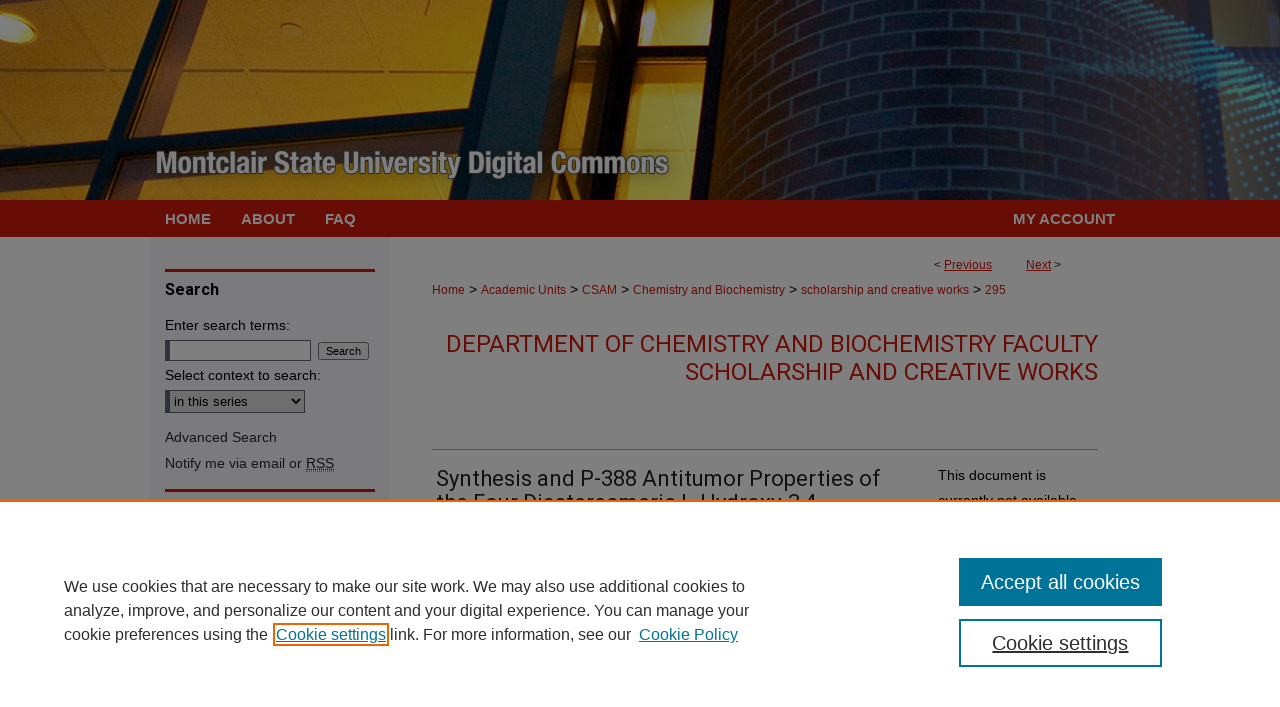

--- FILE ---
content_type: text/html; charset=UTF-8
request_url: https://digitalcommons.montclair.edu/chem-biochem-facpubs/295/
body_size: 9096
content:

<!DOCTYPE html>
<html lang="en">
<head><!-- inj yui3-seed: --><script type='text/javascript' src='//cdnjs.cloudflare.com/ajax/libs/yui/3.6.0/yui/yui-min.js'></script><script type='text/javascript' src='//ajax.googleapis.com/ajax/libs/jquery/1.10.2/jquery.min.js'></script><!-- Adobe Analytics --><script type='text/javascript' src='https://assets.adobedtm.com/4a848ae9611a/d0e96722185b/launch-d525bb0064d8.min.js'></script><script type='text/javascript' src=/assets/nr_browser_production.js></script>

<!-- def.1 -->
<meta charset="utf-8">
<meta name="viewport" content="width=device-width">
<title>
"Synthesis and P-388 Antitumor Properties of the Four Diastereomeric L-" by Donald T. Witiak, David Rotella et al.
</title>


<!-- FILE article_meta-tags.inc --><!-- FILE: /srv/sequoia/main/data/digitalcommons.montclair.edu/assets/article_meta-tags.inc -->
<meta itemprop="name" content="Synthesis and P-388 Antitumor Properties of the Four Diastereomeric L-Hydroxy-3,4-Diaminocyclohexane-Cl2PtII Complexes">
<meta property="og:title" content="Synthesis and P-388 Antitumor Properties of the Four Diastereomeric L-Hydroxy-3,4-Diaminocyclohexane-Cl2PtII Complexes">
<meta name="twitter:title" content="Synthesis and P-388 Antitumor Properties of the Four Diastereomeric L-Hydroxy-3,4-Diaminocyclohexane-Cl2PtII Complexes">
<meta property="article:author" content="Donald T. Witiak">
<meta name="author" content="Donald T. Witiak">
<meta property="article:author" content="David Rotella">
<meta name="author" content="David Rotella">
<meta property="article:author" content="Yong Wei">
<meta name="author" content="Yong Wei">
<meta property="article:author" content="Joyce A. Filppi">
<meta name="author" content="Joyce A. Filppi">
<meta property="article:author" content="Judith C. Gallucci">
<meta name="author" content="Judith C. Gallucci">
	<meta name="robots" content="noodp, noydir">
	<meta name="description" content="Synthesis and antileukemic activity in vivo of the four diastereomeric l-hydroxy-354-diaminocyclohexane-Cl2PtII complexes (Cl2PtII-3a-d) are described. Respective bis(phenylmethyl) (lα,2α,4β)-, (lα,2α,4α)-, (lα,2β,4β)-, and (lα, 2β 4α)- (4-hydroxy- 1,2-cyclohexanediyl) bis (carbamates) (5a, 5b, 7a, 7b) were prepared by hydroboration-oxidation of the bis(carbobenzoxyamino) derivatives (4, 5) of cis- and trans-4,5-diaminocyclohexene. The relative stereochemistry of intermediates 5a and 5b was established by correlation with the alcohol obtained by NaBH4reduction of bis(phenylmethyl) (lα,2α,3α,4α)-(3,4-epoxy-l,2-cyclohexanediyl)bis(carbamate) (8), the all-cis stereochemistry of which was unambiguously determined by X-ray crystallographic analysis. In the P-388 murine leukemia model these monohydroxycyclohexanediamine-Pt11 complexes were more effective than the Pt11 complexes of the related diol diamines la-e but were less active than the cisplatin positive control.">
	<meta itemprop="description" content="Synthesis and antileukemic activity in vivo of the four diastereomeric l-hydroxy-354-diaminocyclohexane-Cl2PtII complexes (Cl2PtII-3a-d) are described. Respective bis(phenylmethyl) (lα,2α,4β)-, (lα,2α,4α)-, (lα,2β,4β)-, and (lα, 2β 4α)- (4-hydroxy- 1,2-cyclohexanediyl) bis (carbamates) (5a, 5b, 7a, 7b) were prepared by hydroboration-oxidation of the bis(carbobenzoxyamino) derivatives (4, 5) of cis- and trans-4,5-diaminocyclohexene. The relative stereochemistry of intermediates 5a and 5b was established by correlation with the alcohol obtained by NaBH4reduction of bis(phenylmethyl) (lα,2α,3α,4α)-(3,4-epoxy-l,2-cyclohexanediyl)bis(carbamate) (8), the all-cis stereochemistry of which was unambiguously determined by X-ray crystallographic analysis. In the P-388 murine leukemia model these monohydroxycyclohexanediamine-Pt11 complexes were more effective than the Pt11 complexes of the related diol diamines la-e but were less active than the cisplatin positive control.">
	<meta name="twitter:description" content="Synthesis and antileukemic activity in vivo of the four diastereomeric l-hydroxy-354-diaminocyclohexane-Cl2PtII complexes (Cl2PtII-3a-d) are described. Respective bis(phenylmethyl) (lα,2α,4β)-, (lα,2α,4α)-, (lα,2β,4β)-, and (lα, 2β 4α)- (4-hydroxy- 1,2-cyclohexanediyl) bis (carbamates) (5a, 5b, 7a, 7b) were prepared by hydroboration-oxidation of the bis(carbobenzoxyamino) derivatives (4, 5) of cis- and trans-4,5-diaminocyclohexene. The relative stereochemistry of intermediates 5a and 5b was established by correlation with the alcohol obtained by NaBH4reduction of bis(phenylmethyl) (lα,2α,3α,4α)-(3,4-epoxy-l,2-cyclohexanediyl)bis(carbamate) (8), the all-cis stereochemistry of which was unambiguously determined by X-ray crystallographic analysis. In the P-388 murine leukemia model these monohydroxycyclohexanediamine-Pt11 complexes were more effective than the Pt11 complexes of the related diol diamines la-e but were less active than the cisplatin positive control.">
	<meta property="og:description" content="Synthesis and antileukemic activity in vivo of the four diastereomeric l-hydroxy-354-diaminocyclohexane-Cl2PtII complexes (Cl2PtII-3a-d) are described. Respective bis(phenylmethyl) (lα,2α,4β)-, (lα,2α,4α)-, (lα,2β,4β)-, and (lα, 2β 4α)- (4-hydroxy- 1,2-cyclohexanediyl) bis (carbamates) (5a, 5b, 7a, 7b) were prepared by hydroboration-oxidation of the bis(carbobenzoxyamino) derivatives (4, 5) of cis- and trans-4,5-diaminocyclohexene. The relative stereochemistry of intermediates 5a and 5b was established by correlation with the alcohol obtained by NaBH4reduction of bis(phenylmethyl) (lα,2α,3α,4α)-(3,4-epoxy-l,2-cyclohexanediyl)bis(carbamate) (8), the all-cis stereochemistry of which was unambiguously determined by X-ray crystallographic analysis. In the P-388 murine leukemia model these monohydroxycyclohexanediamine-Pt11 complexes were more effective than the Pt11 complexes of the related diol diamines la-e but were less active than the cisplatin positive control.">
<meta name="bepress_citation_journal_title" content="Journal of Medicinal Chemistry">
<meta name="bepress_citation_author" content="Witiak, Donald T.">
<meta name="bepress_citation_author_institution" content="Ohio State University">
<meta name="bepress_citation_author" content="Rotella, David">
<meta name="bepress_citation_author_institution" content="Montclair State University">
<meta name="bepress_citation_author" content="Wei, Yong">
<meta name="bepress_citation_author_institution" content="Ohio State University">
<meta name="bepress_citation_author" content="Filppi, Joyce A.">
<meta name="bepress_citation_author_institution" content="Adria Laboratories">
<meta name="bepress_citation_author" content="Gallucci, Judith C.">
<meta name="bepress_citation_author_institution" content="Ohio State University">
<meta name="bepress_citation_title" content="Synthesis and P-388 Antitumor Properties of the Four Diastereomeric L-Hydroxy-3,4-Diaminocyclohexane-Cl2PtII Complexes">
<meta name="bepress_citation_date" content="1989">
<!-- FILE: /srv/sequoia/main/data/assets/site/ir_download_link.inc -->
<!-- FILE: /srv/sequoia/main/data/digitalcommons.montclair.edu/assets/article_meta-tags.inc (cont) -->
<meta name="bepress_citation_abstract_html_url" content="https://digitalcommons.montclair.edu/chem-biochem-facpubs/295">
<meta name="bepress_citation_doi" content="10.1021/jm00121a038">
<meta name="bepress_citation_online_date" content="2021/1/19">
<meta name="viewport" content="width=device-width">
<!-- Additional Twitter data -->
<meta name="twitter:card" content="summary">
<!-- Additional Open Graph data -->
<meta property="og:type" content="article">
<meta property="og:url" content="https://digitalcommons.montclair.edu/chem-biochem-facpubs/295">
<meta property="og:site_name" content="Montclair State University Digital Commons">


<!-- Amplitude -->
<script type="text/javascript">
(function(e,t){var n=e.amplitude||{_q:[],_iq:{}};var r=t.createElement("script")
;r.type="text/javascript";r.async=true
;r.src="https://cdn.amplitude.com/libs/amplitude-4.5.2-min.gz.js"
;r.integrity="5ceGNbvkytO+PTI82JRl6GwJjVCw6k79kP4le5L5/m0Zny1P7taAF6YVvC4z4Pgj"
;r.onload=function(){if(e.amplitude.runQueuedFunctions){
e.amplitude.runQueuedFunctions()}else{
console.log("[Amplitude] Error: could not load SDK")}}
;var i=t.getElementsByTagName("script")[0];i.parentNode.insertBefore(r,i)
;function s(e,t){e.prototype[t]=function(){
this._q.push([t].concat(Array.prototype.slice.call(arguments,0)));return this}}
var o=function(){this._q=[];return this}
;var a=["add","append","clearAll","prepend","set","setOnce","unset"]
;for(var u=0;u<a.length;u++){s(o,a[u])}n.Identify=o;var c=function(){this._q=[]
;return this}
;var l=["setProductId","setQuantity","setPrice","setRevenueType","setEventProperties"]
;for(var p=0;p<l.length;p++){s(c,l[p])}n.Revenue=c
;var d=["init","logEvent","logRevenue","setUserId","setUserProperties","setOptOut","setVersionName","setDomain","setDeviceId","setGlobalUserProperties","identify","clearUserProperties","setGroup","logRevenueV2","regenerateDeviceId","groupIdentify","logEventWithTimestamp","logEventWithGroups","setSessionId","resetSessionId"]
;function v(e){function t(t){e[t]=function(){
e._q.push([t].concat(Array.prototype.slice.call(arguments,0)))}}
for(var n=0;n<d.length;n++){t(d[n])}}v(n);n.getInstance=function(e){
e=(!e||e.length===0?"$default_instance":e).toLowerCase()
;if(!n._iq.hasOwnProperty(e)){n._iq[e]={_q:[]};v(n._iq[e])}return n._iq[e]}
;e.amplitude=n})(window,document);

amplitude.getInstance().init("1d890e80ea7a0ccc43c2b06438458f50");
</script>

<!-- FILE: article_meta-tags.inc (cont) -->
<meta name="bepress_is_article_cover_page" content="1">


<!-- sh.1 -->
<link rel="stylesheet" href="/ir-style.css" type="text/css" media="screen">
<link rel="stylesheet" href="/ir-custom.css" type="text/css" media="screen">
<link rel="stylesheet" href="../ir-custom.css" type="text/css" media="screen">
<link rel="stylesheet" href="/ir-local.css" type="text/css" media="screen">
<link rel="stylesheet" href="../ir-local.css" type="text/css" media="screen">
<link rel="stylesheet" href="/ir-print.css" type="text/css" media="print">
<link type="text/css" rel="stylesheet" href="/assets/floatbox/floatbox.css">
<link rel="alternate" type="application/rss+xml" title="Site Feed" href="/recent.rss">
<link rel="shortcut icon" href="/favicon.ico" type="image/x-icon">
<!--[if IE]>
<link rel="stylesheet" href="/ir-ie.css" type="text/css" media="screen">
<![endif]-->

<!-- JS  -->
<script type="text/javascript" src="/assets/jsUtilities.js"></script>
<script type="text/javascript" src="/assets/footnoteLinks.js"></script>
<script type="text/javascript" src="/assets/scripts/yui-init.pack.js"></script>
<script type="text/javascript" src="/assets/scripts/bepress-init.debug.js"></script>
<script type="text/javascript" src="/assets/scripts/JumpListYUI.pack.js"></script>

<!-- end sh.1 -->




<script type="text/javascript">var pageData = {"page":{"environment":"prod","productName":"bpdg","language":"en","name":"ir_series:article","businessUnit":"els:rp:st"},"visitor":{}};</script>

</head>
<body id="geo-series">
<!-- FILE /srv/sequoia/main/data/digitalcommons.montclair.edu/assets/header.pregen --><!-- FILE: /srv/sequoia/main/data/assets/site/mobile_nav.inc --><!--[if !IE]>-->
<script src="/assets/scripts/dc-mobile/dc-responsive-nav.js"></script>

<header id="mobile-nav" class="nav-down device-fixed-height" style="visibility: hidden;">
  
  
  <nav class="nav-collapse">
    <ul>
      <li class="menu-item active device-fixed-width"><a href="https://digitalcommons.montclair.edu" title="Home" data-scroll >Home</a></li>
      <li class="menu-item device-fixed-width"><a href="https://digitalcommons.montclair.edu/do/search/advanced/" title="Search" data-scroll ><i class="icon-search"></i> Search</a></li>
      <li class="menu-item device-fixed-width"><a href="https://digitalcommons.montclair.edu/communities.html" title="Browse" data-scroll >Browse Collections</a></li>
      <li class="menu-item device-fixed-width"><a href="/cgi/myaccount.cgi?context=chem-biochem-facpubs" title="My Account" data-scroll >My Account</a></li>
      <li class="menu-item device-fixed-width"><a href="https://digitalcommons.montclair.edu/about.html" title="About" data-scroll >About</a></li>
      <li class="menu-item device-fixed-width"><a href="https://network.bepress.com" title="Digital Commons Network" data-scroll ><img width="16" height="16" alt="DC Network" style="vertical-align:top;" src="/assets/md5images/8e240588cf8cd3a028768d4294acd7d3.png"> Digital Commons Network™</a></li>
    </ul>
  </nav>
</header>

<script src="/assets/scripts/dc-mobile/dc-mobile-nav.js"></script>
<!--<![endif]-->
<!-- FILE: /srv/sequoia/main/data/digitalcommons.montclair.edu/assets/header.pregen (cont) -->



<div id="montclair">
	<div id="container">
		<a href="#main" class="skiplink" accesskey="2" >Skip to main content</a>

					
			<div id="header">
				<a href="https://digitalcommons.montclair.edu" id="banner_link" title="Montclair State University Digital Commons" >
					<img id="banner_image" alt="Montclair State University Digital Commons" width='1960' height='400' src="/assets/md5images/d8f0e679b86166d78b1bd3e2c789f331.png">
				</a>	
				
					<a href="http://www.montclair.edu/" id="logo_link" title="Montclair State University" >
						<img id="logo_image" alt="Montclair State University" width='240' height='126' src="/assets/md5images/0511dea34f49b95f6db2ad9a947d739d.png">
					</a>	
				
			</div>
					
			<div id="navigation">
				<!-- FILE: /srv/sequoia/main/data/assets/site/ir_navigation.inc --><div id="tabs" role="navigation" aria-label="Main"><ul><li id="tabone"><a href="https://digitalcommons.montclair.edu" title="Home" ><span>Home</span></a></li><li id="tabtwo"><a href="https://digitalcommons.montclair.edu/about.html" title="About" ><span>About</span></a></li><li id="tabthree"><a href="https://digitalcommons.montclair.edu/faq.html" title="FAQ" ><span>FAQ</span></a></li><li id="tabfour"><a href="https://digitalcommons.montclair.edu/cgi/myaccount.cgi?context=chem-biochem-facpubs" title="My Account" ><span>My Account</span></a></li></ul></div>


<!-- FILE: /srv/sequoia/main/data/digitalcommons.montclair.edu/assets/header.pregen (cont) -->
			</div>
		

		<div id="wrapper">
			<div id="content">
				<div id="main" class="text">

<script type="text/javascript" src="/assets/floatbox/floatbox.js"></script>  
<!-- FILE: /srv/sequoia/main/data/assets/site/article_pager.inc -->

<div id="breadcrumb"><ul id="pager">

                
                 
<li>&lt; <a href="https://digitalcommons.montclair.edu/chem-biochem-facpubs/466" class="ignore" >Previous</a></li>
        
        
        

                
                 
<li><a href="https://digitalcommons.montclair.edu/chem-biochem-facpubs/183" class="ignore" >Next</a> &gt;</li>
        
        
        
<li>&nbsp;</li></ul><div class="crumbs"><!-- FILE: /srv/sequoia/main/data/assets/site/ir_breadcrumb.inc -->

<div class="crumbs" role="navigation" aria-label="Breadcrumb">
	<p>
	
	
			<a href="https://digitalcommons.montclair.edu" class="ignore" >Home</a>
	
	
	
	
	
	
	
	
	
	
	 <span aria-hidden="true">&gt;</span> 
		<a href="https://digitalcommons.montclair.edu/academics" class="ignore" >Academic Units</a>
	
	
	
	
	
	
	 <span aria-hidden="true">&gt;</span> 
		<a href="https://digitalcommons.montclair.edu/csam" class="ignore" >CSAM</a>
	
	
	
	
	
	
	 <span aria-hidden="true">&gt;</span> 
		<a href="https://digitalcommons.montclair.edu/chem-biochem" class="ignore" >Chemistry and Biochemistry</a>
	
	
	
	
	
	
	 <span aria-hidden="true">&gt;</span> 
		<a href="https://digitalcommons.montclair.edu/chem-biochem-facpubs" class="ignore" >scholarship and creative works</a>
	
	
	
	
	
	 <span aria-hidden="true">&gt;</span> 
		<a href="https://digitalcommons.montclair.edu/chem-biochem-facpubs/295" class="ignore" aria-current="page" >295</a>
	
	
	
	</p>
</div>


<!-- FILE: /srv/sequoia/main/data/assets/site/article_pager.inc (cont) --></div>
</div>
<!-- FILE: /srv/sequoia/main/data/assets/site/ir_series/article/index.html (cont) -->
<!-- FILE: /srv/sequoia/main/data/assets/site/ir_series/article/article_info.inc --><!-- FILE: /srv/sequoia/main/data/assets/site/openurl.inc -->

























<!-- FILE: /srv/sequoia/main/data/assets/site/ir_series/article/article_info.inc (cont) -->
<!-- FILE: /srv/sequoia/main/data/assets/site/ir_download_link.inc -->









	
	
	
    
    
    
	
	
	
	
	
	

<!-- FILE: /srv/sequoia/main/data/assets/site/ir_series/article/article_info.inc (cont) -->
<!-- FILE: /srv/sequoia/main/data/assets/site/ir_series/article/ir_article_header.inc -->


<div id="series-header">
<!-- FILE: /srv/sequoia/main/data/assets/site/ir_series/ir_series_logo.inc -->



 






	
	
	
	
	
	
<!-- FILE: /srv/sequoia/main/data/assets/site/ir_series/article/ir_article_header.inc (cont) --><h2 id="series-title"><a href="https://digitalcommons.montclair.edu/chem-biochem-facpubs" >Department of Chemistry and Biochemistry Faculty Scholarship and Creative Works</a></h2></div>
<div style="clear: both">&nbsp;</div>

<div id="sub">
<div id="alpha">
<!-- FILE: /srv/sequoia/main/data/assets/site/ir_series/article/article_info.inc (cont) --><div id='title' class='element'>
<h1>Synthesis and P-388 Antitumor Properties of the Four Diastereomeric L-Hydroxy-3,4-Diaminocyclohexane-Cl2PtII Complexes</h1>
</div>
<div class='clear'></div>
<div id='authors' class='element'>
<h2 class='visually-hidden'>Authors</h2>
<p class="author"><a href='https://digitalcommons.montclair.edu/do/search/?q=%28author%3A%22Donald%20T.%20Witiak%22%20AND%20-bp_author_id%3A%5B%2A%20TO%20%2A%5D%29%20OR%20bp_author_id%3A%28%221f9359a4-dc9a-44a4-9e71-95dfc5e1c2b8%22%20OR%20%221e28f16d-9b5a-4bb6-8eee-67bdcec566c7%22%29&start=0&context=9944045'><strong>Donald T. Witiak</strong>, <em>Ohio State University</em></a><a rel="nofollow" href="https://network.bepress.com/api/follow/subscribe?user=NjFiYTExYTUwOWJhOWY1NQ%3D%3D&amp;institution=NjA0ZDE4ODZlYjE4NzljYw%3D%3D&amp;format=html" data-follow-set="user:NjFiYTExYTUwOWJhOWY1NQ== institution:NjA0ZDE4ODZlYjE4NzljYw==" title="Follow Donald T. Witiak" class="btn followable">Follow</a><br />
<a href='https://digitalcommons.montclair.edu/do/search/?q=%28author%3A%22David%20Rotella%22%20AND%20-bp_author_id%3A%5B%2A%20TO%20%2A%5D%29%20OR%20bp_author_id%3A%28%228f9a69c7-4511-43f5-8ea2-551bf95a22a8%22%29&start=0&context=9944045'><strong>David Rotella</strong>, <em>Montclair State University</em></a><a rel="nofollow" href="https://network.bepress.com/api/follow/subscribe?user=ODEwY2I4OGYxMDYwODdmOQ%3D%3D&amp;institution=NjA0ZDE4ODZlYjE4NzljYw%3D%3D&amp;format=html" data-follow-set="user:ODEwY2I4OGYxMDYwODdmOQ== institution:NjA0ZDE4ODZlYjE4NzljYw==" title="Follow David Rotella" class="btn followable">Follow</a><br />
<a href='https://digitalcommons.montclair.edu/do/search/?q=author%3A%22Yong%20Wei%22&start=0&context=9944045'><strong>Yong Wei</strong>, <em>Ohio State University</em></a><br />
<a href='https://digitalcommons.montclair.edu/do/search/?q=%28author%3A%22Joyce%20A.%20Filppi%22%20AND%20-bp_author_id%3A%5B%2A%20TO%20%2A%5D%29%20OR%20bp_author_id%3A%28%22e4d28ab9-fad9-423b-a3bc-54b3e38d104d%22%29&start=0&context=9944045'><strong>Joyce A. Filppi</strong>, <em>Adria Laboratories</em></a><a rel="nofollow" href="https://network.bepress.com/api/follow/subscribe?user=YmM5ZGYzMTYyNmE2NWQ2OA%3D%3D&amp;institution=NjA0ZDE4ODZlYjE4NzljYw%3D%3D&amp;format=html" data-follow-set="user:YmM5ZGYzMTYyNmE2NWQ2OA== institution:NjA0ZDE4ODZlYjE4NzljYw==" title="Follow Joyce A. Filppi" class="btn followable">Follow</a><br />
<a href='https://digitalcommons.montclair.edu/do/search/?q=%28author%3A%22Judith%20C.%20Gallucci%22%20AND%20-bp_author_id%3A%5B%2A%20TO%20%2A%5D%29%20OR%20bp_author_id%3A%28%2202f25562-6fb6-43f6-907d-ba7c2c526ce0%22%29&start=0&context=9944045'><strong>Judith C. Gallucci</strong>, <em>Ohio State University</em></a><a rel="nofollow" href="https://network.bepress.com/api/follow/subscribe?user=ZTJhODQ0N2M2NzljMGE5ZQ%3D%3D&amp;institution=NjA0ZDE4ODZlYjE4NzljYw%3D%3D&amp;format=html" data-follow-set="user:ZTJhODQ0N2M2NzljMGE5ZQ== institution:NjA0ZDE4ODZlYjE4NzljYw==" title="Follow Judith C. Gallucci" class="btn followable">Follow</a><br />
</p></div>
<div class='clear'></div>
<div id='document_type' class='element'>
<h2 class='field-heading'>Document Type</h2>
<p>Article</p>
</div>
<div class='clear'></div>
<div id='publication_date' class='element'>
<h2 class='field-heading'>Publication Date</h2>
<p>1-1-1989</p>
</div>
<div class='clear'></div>
<div id='source_publication' class='element'>
<h2 class='field-heading'>Journal / Book Title</h2>
<p>Journal of Medicinal Chemistry</p>
</div>
<div class='clear'></div>
<div id='abstract' class='element'>
<h2 class='field-heading'>Abstract</h2>
<p>Synthesis and antileukemic activity in vivo of the four diastereomeric l-hydroxy-354-diaminocyclohexane-Cl2PtII complexes (Cl2PtII-3a-d) are described. Respective bis(phenylmethyl) (lα,2α,4β)-, (lα,2α,4α)-, (lα,2β,4β)-, and (lα, 2β 4α)- (4-hydroxy- 1,2-cyclohexanediyl) bis (carbamates) (5a, 5b, 7a, 7b) were prepared by hydroboration-oxidation of the bis(carbobenzoxyamino) derivatives (4, 5) of cis- and trans-4,5-diaminocyclohexene. The relative stereochemistry of intermediates 5a and 5b was established by correlation with the alcohol obtained by NaBH4reduction of bis(phenylmethyl) (lα,2α,3α,4α)-(3,4-epoxy-l,2-cyclohexanediyl)bis(carbamate) (8), the all-cis stereochemistry of which was unambiguously determined by X-ray crystallographic analysis. In the P-388 murine leukemia model these monohydroxycyclohexanediamine-Pt11 complexes were more effective than the Pt11 complexes of the related diol diamines la-e but were less active than the cisplatin positive control.</p>
</div>
<div class='clear'></div>
<div id='doi' class='element'>
<h2 class='field-heading'>DOI</h2>
<p>10.1021/jm00121a038</p>
</div>
<div class='clear'></div>
<div id='recommended_citation' class='element'>
<h2 class='field-heading'>Montclair State University Digital Commons Citation</h2>
<!-- FILE: /srv/sequoia/main/data/assets/site/ir_series/ir_citation.inc --><p>
    Witiak, Donald T.; Rotella, David; Wei, Yong; Filppi, Joyce A.; and Gallucci, Judith C., "Synthesis and P-388 Antitumor Properties of the Four Diastereomeric L-Hydroxy-3,4-Diaminocyclohexane-Cl2PtII Complexes" (1989). <em>Department of Chemistry and Biochemistry Faculty Scholarship and Creative Works</em>.  295.
    <br>
    
    
        https://digitalcommons.montclair.edu/chem-biochem-facpubs/295
    
</p>
<!-- FILE: /srv/sequoia/main/data/assets/site/ir_series/article/article_info.inc (cont) --></div>
<div class='clear'></div>
</div>
    </div>
    <div id='beta_7-3'>
<!-- FILE: /srv/sequoia/main/data/assets/site/info_box_7_3.inc --><!-- FILE: /srv/sequoia/main/data/assets/site/openurl.inc -->

























<!-- FILE: /srv/sequoia/main/data/assets/site/info_box_7_3.inc (cont) -->
<!-- FILE: /srv/sequoia/main/data/assets/site/ir_download_link.inc -->









	
	
	
    
    
    
	
	
	
	
	
	

<!-- FILE: /srv/sequoia/main/data/assets/site/info_box_7_3.inc (cont) -->


	<!-- FILE: /srv/sequoia/main/data/assets/site/info_box_download_button.inc --><div class="aside download-button">
   <p class="no-file">This document is currently not available here.</p> 
</div>


<!-- FILE: /srv/sequoia/main/data/assets/site/info_box_7_3.inc (cont) -->
	<!-- FILE: /srv/sequoia/main/data/assets/site/info_box_embargo.inc -->
<!-- FILE: /srv/sequoia/main/data/assets/site/info_box_7_3.inc (cont) -->

<!-- FILE: /srv/sequoia/main/data/digitalcommons.montclair.edu/assets/ir_series/info_box_custom_upper.inc -->
<div class="custom aside">
 <a href="https://doi.org/10.1021/jm00121a038" title="Link to Publisher Version" target="_blank" class="btn" >
            Link to Publisher
        </a>
</div>



<!-- FILE: /srv/sequoia/main/data/assets/site/info_box_7_3.inc (cont) -->
<!-- FILE: /srv/sequoia/main/data/assets/site/info_box_openurl.inc -->
<!-- FILE: /srv/sequoia/main/data/assets/site/info_box_7_3.inc (cont) -->

<!-- FILE: /srv/sequoia/main/data/assets/site/info_box_article_metrics.inc -->






<div id="article-stats" class="aside hidden">

    <p class="article-downloads-wrapper hidden"><span id="article-downloads"></span> DOWNLOADS</p>
    <p class="article-stats-date hidden">Since January 19, 2021</p>

    <p class="article-plum-metrics">
        <a href="https://plu.mx/plum/a/?repo_url=https://digitalcommons.montclair.edu/chem-biochem-facpubs/295" class="plumx-plum-print-popup plum-bigben-theme" data-badge="true" data-hide-when-empty="true" ></a>
    </p>
</div>
<script type="text/javascript" src="//cdn.plu.mx/widget-popup.js"></script>





<!-- Article Download Counts -->
<script type="text/javascript" src="/assets/scripts/article-downloads.pack.js"></script>
<script type="text/javascript">
    insertDownloads(20657494);
</script>


<!-- Add border to Plum badge & download counts when visible -->
<script>
// bind to event when PlumX widget loads
jQuery('body').bind('plum:widget-load', function(e){
// if Plum badge is visible
  if (jQuery('.PlumX-Popup').length) {
// remove 'hidden' class
  jQuery('#article-stats').removeClass('hidden');
  jQuery('.article-stats-date').addClass('plum-border');
  }
});
// bind to event when page loads
jQuery(window).bind('load',function(e){
// if DC downloads are visible
  if (jQuery('#article-downloads').text().length > 0) {
// add border to aside
  jQuery('#article-stats').removeClass('hidden');
  }
});
</script>



<!-- Adobe Analytics: Download Click Tracker -->
<script>

$(function() {

  // Download button click event tracker for PDFs
  $(".aside.download-button").on("click", "a#pdf", function(event) {
    pageDataTracker.trackEvent('navigationClick', {
      link: {
          location: 'aside download-button',
          name: 'pdf'
      }
    });
  });

  // Download button click event tracker for native files
  $(".aside.download-button").on("click", "a#native", function(event) {
    pageDataTracker.trackEvent('navigationClick', {
        link: {
            location: 'aside download-button',
            name: 'native'
        }
     });
  });

});

</script>
<!-- FILE: /srv/sequoia/main/data/assets/site/info_box_7_3.inc (cont) -->



	<!-- FILE: /srv/sequoia/main/data/assets/site/info_box_disciplines.inc -->




	
		
	



<!-- FILE: /srv/sequoia/main/data/assets/site/info_box_7_3.inc (cont) -->

<!-- FILE: /srv/sequoia/main/data/assets/site/bookmark_widget.inc -->

<div id="share" class="aside">
<h2>Share</h2>
	
	<div class="a2a_kit a2a_kit_size_24 a2a_default_style">
    	<a class="a2a_button_facebook"></a>
    	<a class="a2a_button_linkedin"></a>
		<a class="a2a_button_whatsapp"></a>
		<a class="a2a_button_email"></a>
    	<a class="a2a_dd"></a>
    	<script async src="https://static.addtoany.com/menu/page.js"></script>
	</div>
</div>

<!-- FILE: /srv/sequoia/main/data/assets/site/info_box_7_3.inc (cont) -->
<!-- FILE: /srv/sequoia/main/data/assets/site/info_box_geolocate.inc --><!-- FILE: /srv/sequoia/main/data/assets/site/ir_geolocate_enabled_and_displayed.inc -->

<!-- FILE: /srv/sequoia/main/data/assets/site/info_box_geolocate.inc (cont) -->

<!-- FILE: /srv/sequoia/main/data/assets/site/info_box_7_3.inc (cont) -->

	<!-- FILE: /srv/sequoia/main/data/assets/site/zotero_coins.inc -->

<span class="Z3988" title="ctx_ver=Z39.88-2004&amp;rft_val_fmt=info%3Aofi%2Ffmt%3Akev%3Amtx%3Ajournal&amp;rft_id=https%3A%2F%2Fdigitalcommons.montclair.edu%2Fchem-biochem-facpubs%2F295&amp;rft.atitle=Synthesis%20and%20P-388%20Antitumor%20Properties%20of%20the%20Four%20Diastereomeric%20L-Hydroxy-3%2C4-Diaminocyclohexane-Cl2PtII%20Complexes&amp;rft.aufirst=Donald%20T.&amp;rft.aulast=Witiak&amp;rft.au=David%20Rotella&amp;rft.au=Yong%20Wei&amp;rft.au=Joyce%20A.%20Filppi&amp;rft.au=Judith%20C.%20Gallucci&amp;rft.jtitle=Journal%20of%20Medicinal%20Chemistry&amp;rft.date=1989-01-01&amp;rft_id=info:doi/10.1021%2Fjm00121a038">COinS</span>
<!-- FILE: /srv/sequoia/main/data/assets/site/info_box_7_3.inc (cont) -->

<!-- FILE: /srv/sequoia/main/data/assets/site/info_box_custom_lower.inc -->
<!-- FILE: /srv/sequoia/main/data/assets/site/info_box_7_3.inc (cont) -->
<!-- FILE: /srv/sequoia/main/data/assets/site/ir_series/article/article_info.inc (cont) --></div>

<div class='clear'>&nbsp;</div>
<!-- FILE: /srv/sequoia/main/data/assets/site/ir_article_custom_fields.inc -->

<!-- FILE: /srv/sequoia/main/data/assets/site/ir_series/article/article_info.inc (cont) -->

<!-- FILE: /srv/sequoia/main/data/assets/site/ir_series/article/index.html (cont) -->
<!-- FILE /srv/sequoia/main/data/assets/site/footer.pregen --></div>
	<div class="verticalalign">&nbsp;</div>
	<div class="clear">&nbsp;</div>

</div>

	<div id="sidebar" role="complementary">
	<!-- FILE: /srv/sequoia/main/data/assets/site/ir_sidebar_7_8.inc -->

	<!-- FILE: /srv/sequoia/main/data/assets/site/ir_sidebar_sort_sba.inc --><!-- FILE: /srv/sequoia/main/data/assets/site/ir_sidebar_custom_upper_7_8.inc -->

<!-- FILE: /srv/sequoia/main/data/assets/site/ir_sidebar_sort_sba.inc (cont) -->
<!-- FILE: /srv/sequoia/main/data/assets/site/ir_sidebar_search_7_8.inc --><h2>Search</h2>


	
<form method='get' action='https://digitalcommons.montclair.edu/do/search/' id="sidebar-search">
	<label for="search" accesskey="4">
		Enter search terms:
	</label>
		<div>
			<span class="border">
				<input type="text" name='q' class="search" id="search">
			</span> 
			<input type="submit" value="Search" class="searchbutton" style="font-size:11px;">
		</div>
	<label for="context">
		Select context to search:
	</label> 
		<div>
			<span class="border">
				<select name="fq" id="context">
					
					
						<option value='virtual_ancestor_link:"https://digitalcommons.montclair.edu/chem-biochem-facpubs"'>in this series</option>
					
					
					
					<option value='virtual_ancestor_link:"https://digitalcommons.montclair.edu"'>in this repository</option>
					<option value='virtual_ancestor_link:"http:/"'>across all repositories</option>
				</select>
			</span>
		</div>
</form>

<p class="advanced">
	
	
		<a href="https://digitalcommons.montclair.edu/do/search/advanced/?fq=virtual_ancestor_link:%22https://digitalcommons.montclair.edu/chem-biochem-facpubs%22" >
			Advanced Search
		</a>
	
</p>
<!-- FILE: /srv/sequoia/main/data/assets/site/ir_sidebar_sort_sba.inc (cont) -->
<!-- FILE: /srv/sequoia/main/data/assets/site/ir_sidebar_notify_7_8.inc -->


	<ul id="side-notify">
		<li class="notify">
			<a href="https://digitalcommons.montclair.edu/chem-biochem-facpubs/announcements.html" title="Email or RSS Notifications" >
				Notify me via email or <acronym title="Really Simple Syndication">RSS</acronym>
			</a>
		</li>
	</ul>



<!-- FILE: /srv/sequoia/main/data/assets/site/urc_badge.inc -->






<!-- FILE: /srv/sequoia/main/data/assets/site/ir_sidebar_notify_7_8.inc (cont) -->

<!-- FILE: /srv/sequoia/main/data/assets/site/ir_sidebar_sort_sba.inc (cont) -->
<!-- FILE: /srv/sequoia/main/data/assets/site/ir_sidebar_custom_middle_7_8.inc --><!-- FILE: /srv/sequoia/main/data/assets/site/ir_sidebar_sort_sba.inc (cont) -->
<!-- FILE: /srv/sequoia/main/data/assets/site/ir_sidebar_browse.inc --><h2>Browse</h2>
<ul id="side-browse">


<li class="collections"><a href="https://digitalcommons.montclair.edu/communities.html" title="Browse by Collections" >Collections</a></li>
<li class="discipline-browser"><a href="https://digitalcommons.montclair.edu/do/discipline_browser/disciplines" title="Browse by Disciplines" >Disciplines</a></li>
<li class="author"><a href="https://digitalcommons.montclair.edu/authors.html" title="Browse by Author" >Authors</a></li>


</ul>
<!-- FILE: /srv/sequoia/main/data/assets/site/ir_sidebar_sort_sba.inc (cont) -->
<!-- FILE: /srv/sequoia/main/data/assets/site/ir_sidebar_author_7_8.inc --><h2>Author Corner</h2>






	<ul id="side-author">
		<li class="faq">
			<a href="https://digitalcommons.montclair.edu/faq.html" title="Author FAQ" >
				Author FAQ
			</a>
		</li>
		
		
		
			<li class="submit">
				<a href="https://digitalcommons.montclair.edu/cgi/ir_submit.cgi?context=chem-biochem-facpubs" >
					Submit Research
				</a>
			</li>
		
	</ul>


<!-- FILE: /srv/sequoia/main/data/assets/site/ir_sidebar_sort_sba.inc (cont) -->
<!-- FILE: /srv/sequoia/main/data/digitalcommons.montclair.edu/assets/ir_series/ir_sidebar_custom_lower_7_8.inc --><div id="sb-custom-lower">
	<h2 class="sb-custom-title">Links</h2>
		<ul class="sb-custom-ul">
			
				<li class="sb-custom-li">
					
						<a href="https://www.montclair.edu/chemistry-biochemistry/" title="chem-biochem-facpubs Home Page" > 
							Department of Chemistry and Biochemistry
						</a>
					
					
					
				</li>
			
			
			<li class="sb-custom-li">
				<a href="https://digitalcommons.montclair.edu/guidelines.html" title="Repository Guidelines" >
					Guidelines
				</a>
			</li>
			<li class="sb-custom-li">
				<a href="https://digitalcommons.montclair.edu/copyright_policy.html" title="Copyright Info" >
					Copyright Info
				</a>
			</li>
				<li class="sb-custom-li">
				<a href="http://www.montclair.edu/library/" title="University Libraries" >
					University Libraries
				</a>
			</li>
			<li class="sb-custom-li">
				<a href="https://montclair.libguides.com/digitalcommons/" title="Digital Commons Guide" >
					Digital Commons Guide
				</a>
			</li>
		</ul>
		
		<h2 class="sb-custom-title"><strong><script type="text/javascript">
    //<![CDATA[
        document.write("<a href='mailto:" + "digitalcommons" + "@" + "mail.montclair.edu" + "'>" + "Contact Us" + "<\/a>")
    //]]>
</script></strong></h2>
<br>
</div>





</div><!-- FILE: /srv/sequoia/main/data/assets/site/ir_sidebar_sort_sba.inc (cont) -->
<!-- FILE: /srv/sequoia/main/data/assets/site/ir_sidebar_sw_links_7_8.inc -->

	
		
	


	<!-- FILE: /srv/sequoia/main/data/assets/site/ir_sidebar_sort_sba.inc (cont) -->

<!-- FILE: /srv/sequoia/main/data/assets/site/ir_sidebar_geolocate.inc --><!-- FILE: /srv/sequoia/main/data/assets/site/ir_geolocate_enabled_and_displayed.inc -->

<!-- FILE: /srv/sequoia/main/data/assets/site/ir_sidebar_geolocate.inc (cont) -->

<!-- FILE: /srv/sequoia/main/data/assets/site/ir_sidebar_sort_sba.inc (cont) -->
<!-- FILE: /srv/sequoia/main/data/assets/site/ir_sidebar_custom_lowest_7_8.inc -->


<!-- FILE: /srv/sequoia/main/data/assets/site/ir_sidebar_sort_sba.inc (cont) -->
<!-- FILE: /srv/sequoia/main/data/assets/site/ir_sidebar_7_8.inc (cont) -->

		



<!-- FILE: /srv/sequoia/main/data/assets/site/footer.pregen (cont) -->
	<div class="verticalalign">&nbsp;</div>
	</div>

</div>

<!-- FILE: /srv/sequoia/main/data/assets/site/ir_footer_content.inc --><div id="footer" role="contentinfo">
	
	
	<!-- FILE: /srv/sequoia/main/data/assets/site/ir_bepress_logo.inc --><div id="bepress">

<a href="https://www.elsevier.com/solutions/digital-commons" title="Elsevier - Digital Commons" >
	<em>Elsevier - Digital Commons</em>
</a>

</div>
<!-- FILE: /srv/sequoia/main/data/assets/site/ir_footer_content.inc (cont) -->
	<p>
		<a href="https://digitalcommons.montclair.edu" title="Home page" accesskey="1" >Home</a> | 
		<a href="https://digitalcommons.montclair.edu/about.html" title="About" >About</a> | 
		<a href="https://digitalcommons.montclair.edu/faq.html" title="FAQ" >FAQ</a> | 
		<a href="/cgi/myaccount.cgi?context=chem-biochem-facpubs" title="My Account Page" accesskey="3" >My Account</a> | 
		<a href="https://digitalcommons.montclair.edu/accessibility.html" title="Accessibility Statement" accesskey="0" >Accessibility Statement</a>
	</p>
	<p>
	
	
		<a class="secondary-link" href="https://www.elsevier.com/legal/privacy-policy" title="Privacy Policy" >Privacy</a>
	
		<a class="secondary-link" href="https://www.elsevier.com/legal/elsevier-website-terms-and-conditions" title="Copyright Policy" >Copyright</a>	
	</p> 
	
</div>

<!-- FILE: /srv/sequoia/main/data/assets/site/footer.pregen (cont) -->

</div>
</div>

<!-- FILE: /srv/sequoia/main/data/digitalcommons.montclair.edu/assets/ir_analytics.inc --><!-- Global site tag (gtag.js) - Google Analytics -->
<script async src="https://www.googletagmanager.com/gtag/js?id=UA-92050945-37"></script>
<script>
  window.dataLayer = window.dataLayer || [];
  function gtag(){dataLayer.push(arguments);}
  gtag('js', new Date());

  gtag('config', 'UA-92050945-37');
</script>
<!-- FILE: /srv/sequoia/main/data/assets/site/footer.pregen (cont) -->

<script type='text/javascript' src='/assets/scripts/bpbootstrap-20160726.pack.js'></script><script type='text/javascript'>BPBootstrap.init({appendCookie:''})</script></body></html>
